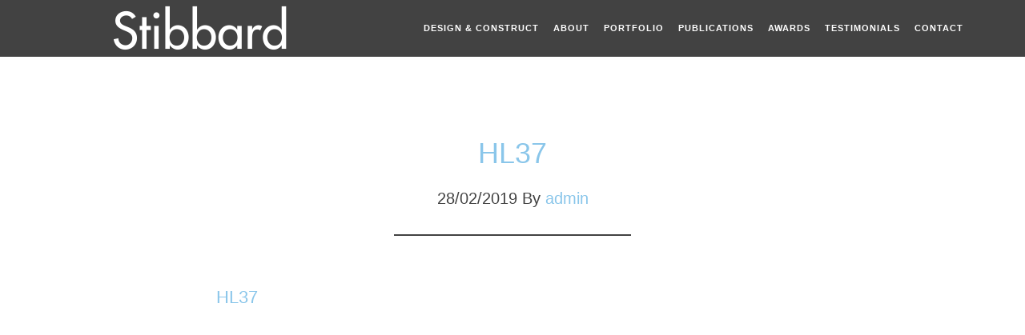

--- FILE ---
content_type: text/html; charset=UTF-8
request_url: https://stibbardhomes.com.au/hl37/
body_size: 8595
content:
<!DOCTYPE html>
<html dir="ltr" lang="en-AU">
<head >
<meta charset="UTF-8" />
<meta name="viewport" content="width=device-width, initial-scale=1" />
<title>HL37 | Stibbard Homes</title>

		<!-- All in One SEO 4.3.6.1 - aioseo.com -->
		<meta name="robots" content="max-image-preview:large" />
		<link rel="canonical" href="https://stibbardhomes.com.au/hl37/" />
		<meta name="generator" content="All in One SEO (AIOSEO) 4.3.6.1 " />
		<meta name="google" content="nositelinkssearchbox" />
		<script type="application/ld+json" class="aioseo-schema">
			{"@context":"https:\/\/schema.org","@graph":[{"@type":"BreadcrumbList","@id":"https:\/\/stibbardhomes.com.au\/hl37\/#breadcrumblist","itemListElement":[{"@type":"ListItem","@id":"https:\/\/stibbardhomes.com.au\/#listItem","position":1,"item":{"@type":"WebPage","@id":"https:\/\/stibbardhomes.com.au\/","name":"Home","description":"Design & Construction","url":"https:\/\/stibbardhomes.com.au\/"},"nextItem":"https:\/\/stibbardhomes.com.au\/hl37\/#listItem"},{"@type":"ListItem","@id":"https:\/\/stibbardhomes.com.au\/hl37\/#listItem","position":2,"item":{"@type":"WebPage","@id":"https:\/\/stibbardhomes.com.au\/hl37\/","name":"HL37","url":"https:\/\/stibbardhomes.com.au\/hl37\/"},"previousItem":"https:\/\/stibbardhomes.com.au\/#listItem"}]},{"@type":"ItemPage","@id":"https:\/\/stibbardhomes.com.au\/hl37\/#itempage","url":"https:\/\/stibbardhomes.com.au\/hl37\/","name":"HL37 | Stibbard Homes","inLanguage":"en-AU","isPartOf":{"@id":"https:\/\/stibbardhomes.com.au\/#website"},"breadcrumb":{"@id":"https:\/\/stibbardhomes.com.au\/hl37\/#breadcrumblist"},"author":{"@id":"https:\/\/stibbardhomes.com.au\/author\/admin\/#author"},"creator":{"@id":"https:\/\/stibbardhomes.com.au\/author\/admin\/#author"},"datePublished":"2019-02-28T09:59:33+11:00","dateModified":"2019-02-28T09:59:33+11:00"},{"@type":"Organization","@id":"https:\/\/stibbardhomes.com.au\/#organization","name":"Stibbard Homes","url":"https:\/\/stibbardhomes.com.au\/"},{"@type":"Person","@id":"https:\/\/stibbardhomes.com.au\/author\/admin\/#author","url":"https:\/\/stibbardhomes.com.au\/author\/admin\/","name":"admin","image":{"@type":"ImageObject","@id":"https:\/\/stibbardhomes.com.au\/hl37\/#authorImage","url":"https:\/\/secure.gravatar.com\/avatar\/98914cc8e74d43ea09e2acc26e0cc2c2?s=96&d=mm&r=g","width":96,"height":96,"caption":"admin"}},{"@type":"WebSite","@id":"https:\/\/stibbardhomes.com.au\/#website","url":"https:\/\/stibbardhomes.com.au\/","name":"Stibbard Homes","description":"Design & Construction","inLanguage":"en-AU","publisher":{"@id":"https:\/\/stibbardhomes.com.au\/#organization"}}]}
		</script>
		<!-- All in One SEO -->

<link rel='dns-prefetch' href='//static.addtoany.com' />
<link rel='dns-prefetch' href='//fonts.googleapis.com' />
<link rel="alternate" type="application/rss+xml" title="Stibbard Homes &raquo; Feed" href="https://stibbardhomes.com.au/feed/" />
<link rel="alternate" type="application/rss+xml" title="Stibbard Homes &raquo; Comments Feed" href="https://stibbardhomes.com.au/comments/feed/" />
<link rel="alternate" type="application/rss+xml" title="Stibbard Homes &raquo; HL37 Comments Feed" href="https://stibbardhomes.com.au/feed/?attachment_id=5338" />
		<!-- This site uses the Google Analytics by MonsterInsights plugin v8.14.1 - Using Analytics tracking - https://www.monsterinsights.com/ -->
		<!-- Note: MonsterInsights is not currently configured on this site. The site owner needs to authenticate with Google Analytics in the MonsterInsights settings panel. -->
					<!-- No UA code set -->
				<!-- / Google Analytics by MonsterInsights -->
		<script type="text/javascript">
window._wpemojiSettings = {"baseUrl":"https:\/\/s.w.org\/images\/core\/emoji\/14.0.0\/72x72\/","ext":".png","svgUrl":"https:\/\/s.w.org\/images\/core\/emoji\/14.0.0\/svg\/","svgExt":".svg","source":{"concatemoji":"https:\/\/stibbardhomes.com.au\/wp-includes\/js\/wp-emoji-release.min.js?ver=44bc4e4e56874ad1215612657af22b89"}};
/*! This file is auto-generated */
!function(e,a,t){var n,r,o,i=a.createElement("canvas"),p=i.getContext&&i.getContext("2d");function s(e,t){p.clearRect(0,0,i.width,i.height),p.fillText(e,0,0);e=i.toDataURL();return p.clearRect(0,0,i.width,i.height),p.fillText(t,0,0),e===i.toDataURL()}function c(e){var t=a.createElement("script");t.src=e,t.defer=t.type="text/javascript",a.getElementsByTagName("head")[0].appendChild(t)}for(o=Array("flag","emoji"),t.supports={everything:!0,everythingExceptFlag:!0},r=0;r<o.length;r++)t.supports[o[r]]=function(e){if(p&&p.fillText)switch(p.textBaseline="top",p.font="600 32px Arial",e){case"flag":return s("\ud83c\udff3\ufe0f\u200d\u26a7\ufe0f","\ud83c\udff3\ufe0f\u200b\u26a7\ufe0f")?!1:!s("\ud83c\uddfa\ud83c\uddf3","\ud83c\uddfa\u200b\ud83c\uddf3")&&!s("\ud83c\udff4\udb40\udc67\udb40\udc62\udb40\udc65\udb40\udc6e\udb40\udc67\udb40\udc7f","\ud83c\udff4\u200b\udb40\udc67\u200b\udb40\udc62\u200b\udb40\udc65\u200b\udb40\udc6e\u200b\udb40\udc67\u200b\udb40\udc7f");case"emoji":return!s("\ud83e\udef1\ud83c\udffb\u200d\ud83e\udef2\ud83c\udfff","\ud83e\udef1\ud83c\udffb\u200b\ud83e\udef2\ud83c\udfff")}return!1}(o[r]),t.supports.everything=t.supports.everything&&t.supports[o[r]],"flag"!==o[r]&&(t.supports.everythingExceptFlag=t.supports.everythingExceptFlag&&t.supports[o[r]]);t.supports.everythingExceptFlag=t.supports.everythingExceptFlag&&!t.supports.flag,t.DOMReady=!1,t.readyCallback=function(){t.DOMReady=!0},t.supports.everything||(n=function(){t.readyCallback()},a.addEventListener?(a.addEventListener("DOMContentLoaded",n,!1),e.addEventListener("load",n,!1)):(e.attachEvent("onload",n),a.attachEvent("onreadystatechange",function(){"complete"===a.readyState&&t.readyCallback()})),(e=t.source||{}).concatemoji?c(e.concatemoji):e.wpemoji&&e.twemoji&&(c(e.twemoji),c(e.wpemoji)))}(window,document,window._wpemojiSettings);
</script>
<style type="text/css">
img.wp-smiley,
img.emoji {
	display: inline !important;
	border: none !important;
	box-shadow: none !important;
	height: 1em !important;
	width: 1em !important;
	margin: 0 0.07em !important;
	vertical-align: -0.1em !important;
	background: none !important;
	padding: 0 !important;
}
</style>
	<link rel='stylesheet' id='parallax-pro-theme-css' href='https://stibbardhomes.com.au/wp-content/themes/parallax-pro/style.css?ver=1.2' type='text/css' media='all' />
<style id='parallax-pro-theme-inline-css' type='text/css'>
.home-section-1 { background-image: url(https://stibbardhomes.com.au/wp-content/uploads/2021/09/STIBBARD0041_1600px-1.jpg); }.home-section-3 { background-image: url(https://stibbardhomes.com.au/wp-content/uploads/2019/02/Stibbard_IMG_9618.jpg); }.home-section-5 { background-image: url(https://stibbardhomes.com.au/wp-content/uploads/2019/02/Stibbard_2V1A2883.jpg); }
</style>
<link rel='stylesheet' id='wp-block-library-css' href='https://stibbardhomes.com.au/wp-includes/css/dist/block-library/style.min.css?ver=44bc4e4e56874ad1215612657af22b89' type='text/css' media='all' />
<link rel='stylesheet' id='classic-theme-styles-css' href='https://stibbardhomes.com.au/wp-includes/css/classic-themes.min.css?ver=44bc4e4e56874ad1215612657af22b89' type='text/css' media='all' />
<style id='global-styles-inline-css' type='text/css'>
body{--wp--preset--color--black: #000000;--wp--preset--color--cyan-bluish-gray: #abb8c3;--wp--preset--color--white: #ffffff;--wp--preset--color--pale-pink: #f78da7;--wp--preset--color--vivid-red: #cf2e2e;--wp--preset--color--luminous-vivid-orange: #ff6900;--wp--preset--color--luminous-vivid-amber: #fcb900;--wp--preset--color--light-green-cyan: #7bdcb5;--wp--preset--color--vivid-green-cyan: #00d084;--wp--preset--color--pale-cyan-blue: #8ed1fc;--wp--preset--color--vivid-cyan-blue: #0693e3;--wp--preset--color--vivid-purple: #9b51e0;--wp--preset--gradient--vivid-cyan-blue-to-vivid-purple: linear-gradient(135deg,rgba(6,147,227,1) 0%,rgb(155,81,224) 100%);--wp--preset--gradient--light-green-cyan-to-vivid-green-cyan: linear-gradient(135deg,rgb(122,220,180) 0%,rgb(0,208,130) 100%);--wp--preset--gradient--luminous-vivid-amber-to-luminous-vivid-orange: linear-gradient(135deg,rgba(252,185,0,1) 0%,rgba(255,105,0,1) 100%);--wp--preset--gradient--luminous-vivid-orange-to-vivid-red: linear-gradient(135deg,rgba(255,105,0,1) 0%,rgb(207,46,46) 100%);--wp--preset--gradient--very-light-gray-to-cyan-bluish-gray: linear-gradient(135deg,rgb(238,238,238) 0%,rgb(169,184,195) 100%);--wp--preset--gradient--cool-to-warm-spectrum: linear-gradient(135deg,rgb(74,234,220) 0%,rgb(151,120,209) 20%,rgb(207,42,186) 40%,rgb(238,44,130) 60%,rgb(251,105,98) 80%,rgb(254,248,76) 100%);--wp--preset--gradient--blush-light-purple: linear-gradient(135deg,rgb(255,206,236) 0%,rgb(152,150,240) 100%);--wp--preset--gradient--blush-bordeaux: linear-gradient(135deg,rgb(254,205,165) 0%,rgb(254,45,45) 50%,rgb(107,0,62) 100%);--wp--preset--gradient--luminous-dusk: linear-gradient(135deg,rgb(255,203,112) 0%,rgb(199,81,192) 50%,rgb(65,88,208) 100%);--wp--preset--gradient--pale-ocean: linear-gradient(135deg,rgb(255,245,203) 0%,rgb(182,227,212) 50%,rgb(51,167,181) 100%);--wp--preset--gradient--electric-grass: linear-gradient(135deg,rgb(202,248,128) 0%,rgb(113,206,126) 100%);--wp--preset--gradient--midnight: linear-gradient(135deg,rgb(2,3,129) 0%,rgb(40,116,252) 100%);--wp--preset--duotone--dark-grayscale: url('#wp-duotone-dark-grayscale');--wp--preset--duotone--grayscale: url('#wp-duotone-grayscale');--wp--preset--duotone--purple-yellow: url('#wp-duotone-purple-yellow');--wp--preset--duotone--blue-red: url('#wp-duotone-blue-red');--wp--preset--duotone--midnight: url('#wp-duotone-midnight');--wp--preset--duotone--magenta-yellow: url('#wp-duotone-magenta-yellow');--wp--preset--duotone--purple-green: url('#wp-duotone-purple-green');--wp--preset--duotone--blue-orange: url('#wp-duotone-blue-orange');--wp--preset--font-size--small: 13px;--wp--preset--font-size--medium: 20px;--wp--preset--font-size--large: 36px;--wp--preset--font-size--x-large: 42px;--wp--preset--spacing--20: 0.44rem;--wp--preset--spacing--30: 0.67rem;--wp--preset--spacing--40: 1rem;--wp--preset--spacing--50: 1.5rem;--wp--preset--spacing--60: 2.25rem;--wp--preset--spacing--70: 3.38rem;--wp--preset--spacing--80: 5.06rem;--wp--preset--shadow--natural: 6px 6px 9px rgba(0, 0, 0, 0.2);--wp--preset--shadow--deep: 12px 12px 50px rgba(0, 0, 0, 0.4);--wp--preset--shadow--sharp: 6px 6px 0px rgba(0, 0, 0, 0.2);--wp--preset--shadow--outlined: 6px 6px 0px -3px rgba(255, 255, 255, 1), 6px 6px rgba(0, 0, 0, 1);--wp--preset--shadow--crisp: 6px 6px 0px rgba(0, 0, 0, 1);}:where(.is-layout-flex){gap: 0.5em;}body .is-layout-flow > .alignleft{float: left;margin-inline-start: 0;margin-inline-end: 2em;}body .is-layout-flow > .alignright{float: right;margin-inline-start: 2em;margin-inline-end: 0;}body .is-layout-flow > .aligncenter{margin-left: auto !important;margin-right: auto !important;}body .is-layout-constrained > .alignleft{float: left;margin-inline-start: 0;margin-inline-end: 2em;}body .is-layout-constrained > .alignright{float: right;margin-inline-start: 2em;margin-inline-end: 0;}body .is-layout-constrained > .aligncenter{margin-left: auto !important;margin-right: auto !important;}body .is-layout-constrained > :where(:not(.alignleft):not(.alignright):not(.alignfull)){max-width: var(--wp--style--global--content-size);margin-left: auto !important;margin-right: auto !important;}body .is-layout-constrained > .alignwide{max-width: var(--wp--style--global--wide-size);}body .is-layout-flex{display: flex;}body .is-layout-flex{flex-wrap: wrap;align-items: center;}body .is-layout-flex > *{margin: 0;}:where(.wp-block-columns.is-layout-flex){gap: 2em;}.has-black-color{color: var(--wp--preset--color--black) !important;}.has-cyan-bluish-gray-color{color: var(--wp--preset--color--cyan-bluish-gray) !important;}.has-white-color{color: var(--wp--preset--color--white) !important;}.has-pale-pink-color{color: var(--wp--preset--color--pale-pink) !important;}.has-vivid-red-color{color: var(--wp--preset--color--vivid-red) !important;}.has-luminous-vivid-orange-color{color: var(--wp--preset--color--luminous-vivid-orange) !important;}.has-luminous-vivid-amber-color{color: var(--wp--preset--color--luminous-vivid-amber) !important;}.has-light-green-cyan-color{color: var(--wp--preset--color--light-green-cyan) !important;}.has-vivid-green-cyan-color{color: var(--wp--preset--color--vivid-green-cyan) !important;}.has-pale-cyan-blue-color{color: var(--wp--preset--color--pale-cyan-blue) !important;}.has-vivid-cyan-blue-color{color: var(--wp--preset--color--vivid-cyan-blue) !important;}.has-vivid-purple-color{color: var(--wp--preset--color--vivid-purple) !important;}.has-black-background-color{background-color: var(--wp--preset--color--black) !important;}.has-cyan-bluish-gray-background-color{background-color: var(--wp--preset--color--cyan-bluish-gray) !important;}.has-white-background-color{background-color: var(--wp--preset--color--white) !important;}.has-pale-pink-background-color{background-color: var(--wp--preset--color--pale-pink) !important;}.has-vivid-red-background-color{background-color: var(--wp--preset--color--vivid-red) !important;}.has-luminous-vivid-orange-background-color{background-color: var(--wp--preset--color--luminous-vivid-orange) !important;}.has-luminous-vivid-amber-background-color{background-color: var(--wp--preset--color--luminous-vivid-amber) !important;}.has-light-green-cyan-background-color{background-color: var(--wp--preset--color--light-green-cyan) !important;}.has-vivid-green-cyan-background-color{background-color: var(--wp--preset--color--vivid-green-cyan) !important;}.has-pale-cyan-blue-background-color{background-color: var(--wp--preset--color--pale-cyan-blue) !important;}.has-vivid-cyan-blue-background-color{background-color: var(--wp--preset--color--vivid-cyan-blue) !important;}.has-vivid-purple-background-color{background-color: var(--wp--preset--color--vivid-purple) !important;}.has-black-border-color{border-color: var(--wp--preset--color--black) !important;}.has-cyan-bluish-gray-border-color{border-color: var(--wp--preset--color--cyan-bluish-gray) !important;}.has-white-border-color{border-color: var(--wp--preset--color--white) !important;}.has-pale-pink-border-color{border-color: var(--wp--preset--color--pale-pink) !important;}.has-vivid-red-border-color{border-color: var(--wp--preset--color--vivid-red) !important;}.has-luminous-vivid-orange-border-color{border-color: var(--wp--preset--color--luminous-vivid-orange) !important;}.has-luminous-vivid-amber-border-color{border-color: var(--wp--preset--color--luminous-vivid-amber) !important;}.has-light-green-cyan-border-color{border-color: var(--wp--preset--color--light-green-cyan) !important;}.has-vivid-green-cyan-border-color{border-color: var(--wp--preset--color--vivid-green-cyan) !important;}.has-pale-cyan-blue-border-color{border-color: var(--wp--preset--color--pale-cyan-blue) !important;}.has-vivid-cyan-blue-border-color{border-color: var(--wp--preset--color--vivid-cyan-blue) !important;}.has-vivid-purple-border-color{border-color: var(--wp--preset--color--vivid-purple) !important;}.has-vivid-cyan-blue-to-vivid-purple-gradient-background{background: var(--wp--preset--gradient--vivid-cyan-blue-to-vivid-purple) !important;}.has-light-green-cyan-to-vivid-green-cyan-gradient-background{background: var(--wp--preset--gradient--light-green-cyan-to-vivid-green-cyan) !important;}.has-luminous-vivid-amber-to-luminous-vivid-orange-gradient-background{background: var(--wp--preset--gradient--luminous-vivid-amber-to-luminous-vivid-orange) !important;}.has-luminous-vivid-orange-to-vivid-red-gradient-background{background: var(--wp--preset--gradient--luminous-vivid-orange-to-vivid-red) !important;}.has-very-light-gray-to-cyan-bluish-gray-gradient-background{background: var(--wp--preset--gradient--very-light-gray-to-cyan-bluish-gray) !important;}.has-cool-to-warm-spectrum-gradient-background{background: var(--wp--preset--gradient--cool-to-warm-spectrum) !important;}.has-blush-light-purple-gradient-background{background: var(--wp--preset--gradient--blush-light-purple) !important;}.has-blush-bordeaux-gradient-background{background: var(--wp--preset--gradient--blush-bordeaux) !important;}.has-luminous-dusk-gradient-background{background: var(--wp--preset--gradient--luminous-dusk) !important;}.has-pale-ocean-gradient-background{background: var(--wp--preset--gradient--pale-ocean) !important;}.has-electric-grass-gradient-background{background: var(--wp--preset--gradient--electric-grass) !important;}.has-midnight-gradient-background{background: var(--wp--preset--gradient--midnight) !important;}.has-small-font-size{font-size: var(--wp--preset--font-size--small) !important;}.has-medium-font-size{font-size: var(--wp--preset--font-size--medium) !important;}.has-large-font-size{font-size: var(--wp--preset--font-size--large) !important;}.has-x-large-font-size{font-size: var(--wp--preset--font-size--x-large) !important;}
.wp-block-navigation a:where(:not(.wp-element-button)){color: inherit;}
:where(.wp-block-columns.is-layout-flex){gap: 2em;}
.wp-block-pullquote{font-size: 1.5em;line-height: 1.6;}
</style>
<link rel='stylesheet' id='dashicons-css' href='https://stibbardhomes.com.au/wp-includes/css/dashicons.min.css?ver=44bc4e4e56874ad1215612657af22b89' type='text/css' media='all' />
<link rel='stylesheet' id='parallax-google-fonts-css' href='//fonts.googleapis.com/css?family=Montserrat%7CSorts+Mill+Goudy&#038;ver=1.2' type='text/css' media='all' />
<link rel='stylesheet' id='addtoany-css' href='https://stibbardhomes.com.au/wp-content/plugins/add-to-any/addtoany.min.css?ver=1.16' type='text/css' media='all' />
<script type='text/javascript' id='addtoany-core-js-before'>
window.a2a_config=window.a2a_config||{};a2a_config.callbacks=[];a2a_config.overlays=[];a2a_config.templates={};a2a_localize = {
	Share: "Share",
	Save: "Save",
	Subscribe: "Subscribe",
	Email: "Email",
	Bookmark: "Bookmark",
	ShowAll: "Show All",
	ShowLess: "Show less",
	FindServices: "Find service(s)",
	FindAnyServiceToAddTo: "Instantly find any service to add to",
	PoweredBy: "Powered by",
	ShareViaEmail: "Share via email",
	SubscribeViaEmail: "Subscribe via email",
	BookmarkInYourBrowser: "Bookmark in your browser",
	BookmarkInstructions: "Press Ctrl+D or \u2318+D to bookmark this page",
	AddToYourFavorites: "Add to your favourites",
	SendFromWebOrProgram: "Send from any email address or email program",
	EmailProgram: "Email program",
	More: "More&#8230;",
	ThanksForSharing: "Thanks for sharing!",
	ThanksForFollowing: "Thanks for following!"
};

a2a_config.icon_color="transparent";
</script>
<script type='text/javascript' async src='https://static.addtoany.com/menu/page.js' id='addtoany-core-js'></script>
<script type='text/javascript' src='https://stibbardhomes.com.au/wp-includes/js/jquery/jquery.min.js?ver=3.6.3' id='jquery-core-js'></script>
<script type='text/javascript' src='https://stibbardhomes.com.au/wp-includes/js/jquery/jquery-migrate.min.js?ver=3.4.0' id='jquery-migrate-js'></script>
<script type='text/javascript' async src='https://stibbardhomes.com.au/wp-content/plugins/add-to-any/addtoany.min.js?ver=1.1' id='addtoany-jquery-js'></script>
<script type='text/javascript' src='https://stibbardhomes.com.au/wp-content/themes/parallax-pro/js/responsive-menu.js?ver=1.0.0' id='parallax-responsive-menu-js'></script>
<link rel="https://api.w.org/" href="https://stibbardhomes.com.au/wp-json/" /><link rel="alternate" type="application/json" href="https://stibbardhomes.com.au/wp-json/wp/v2/media/5338" /><link rel="EditURI" type="application/rsd+xml" title="RSD" href="https://stibbardhomes.com.au/xmlrpc.php?rsd" />
<link rel="wlwmanifest" type="application/wlwmanifest+xml" href="https://stibbardhomes.com.au/wp-includes/wlwmanifest.xml" />

<link rel='shortlink' href='https://stibbardhomes.com.au/?p=5338' />
<link rel="alternate" type="application/json+oembed" href="https://stibbardhomes.com.au/wp-json/oembed/1.0/embed?url=https%3A%2F%2Fstibbardhomes.com.au%2Fhl37%2F" />
<link rel="alternate" type="text/xml+oembed" href="https://stibbardhomes.com.au/wp-json/oembed/1.0/embed?url=https%3A%2F%2Fstibbardhomes.com.au%2Fhl37%2F&#038;format=xml" />
<script type="text/javascript">
(function(url){
	if(/(?:Chrome\/26\.0\.1410\.63 Safari\/537\.31|WordfenceTestMonBot)/.test(navigator.userAgent)){ return; }
	var addEvent = function(evt, handler) {
		if (window.addEventListener) {
			document.addEventListener(evt, handler, false);
		} else if (window.attachEvent) {
			document.attachEvent('on' + evt, handler);
		}
	};
	var removeEvent = function(evt, handler) {
		if (window.removeEventListener) {
			document.removeEventListener(evt, handler, false);
		} else if (window.detachEvent) {
			document.detachEvent('on' + evt, handler);
		}
	};
	var evts = 'contextmenu dblclick drag dragend dragenter dragleave dragover dragstart drop keydown keypress keyup mousedown mousemove mouseout mouseover mouseup mousewheel scroll'.split(' ');
	var logHuman = function() {
		if (window.wfLogHumanRan) { return; }
		window.wfLogHumanRan = true;
		var wfscr = document.createElement('script');
		wfscr.type = 'text/javascript';
		wfscr.async = true;
		wfscr.src = url + '&r=' + Math.random();
		(document.getElementsByTagName('head')[0]||document.getElementsByTagName('body')[0]).appendChild(wfscr);
		for (var i = 0; i < evts.length; i++) {
			removeEvent(evts[i], logHuman);
		}
	};
	for (var i = 0; i < evts.length; i++) {
		addEvent(evts[i], logHuman);
	}
})('//stibbardhomes.com.au/?wordfence_lh=1&hid=D0C24AB21509B25ADA36DD43B9621A58');
</script><style type="text/css">.site-title a { background: url(https://stibbardhomes.com.au/wp-content/uploads/2019/02/Stibbard_REV.png) no-repeat !important; }</style>

<!-- Dynamic Widgets by QURL loaded - http://www.dynamic-widgets.com //-->
<link rel="icon" href="https://stibbardhomes.com.au/wp-content/uploads/2019/02/cropped-STIBBARD-Favicon-32x32.jpg" sizes="32x32" />
<link rel="icon" href="https://stibbardhomes.com.au/wp-content/uploads/2019/02/cropped-STIBBARD-Favicon-192x192.jpg" sizes="192x192" />
<link rel="apple-touch-icon" href="https://stibbardhomes.com.au/wp-content/uploads/2019/02/cropped-STIBBARD-Favicon-180x180.jpg" />
<meta name="msapplication-TileImage" content="https://stibbardhomes.com.au/wp-content/uploads/2019/02/cropped-STIBBARD-Favicon-270x270.jpg" />
		<style type="text/css" id="wp-custom-css">
			.parallax-pro-blue .genesis-nav-menu-hover a {
    color: #8ac6ea;
}

h4 {
    font-family: 'Futura', sans-serif;
}

h1, h2, h3, h4, h5, h6 {
    color: #8ac6ea;
    font-family: 'Futura', sans-serif;
    font-weight: 400;
    line-height: 1.2;
    margin: 0 0 20px;
}

.entry-header::after {
    border-bottom: 2px solid #424242;
    content: "";
    display: block;
    margin: 0 auto 60px;
    padding-bottom: 30px;
    width: 40%;
}

h4 {
  color: #8ac6ea;
}

h3 {
  color: #424242;
}

body {
  color: #424242;
	font-family:  'Futura', sans-serif
}

.nav-secondary .genesis-nav-menu .current-menu-item > a {
	color: #8ac6ea !important;
}

a:link {
  color: #8ac6ea;
}

header.site-header {
  background-color: #424242;
}

footer.site-footer {
  background-color: #424242;
}

.genesis-nav-menu {
	  clear: both;
    color: #fff;
    font-family: 'Futura', sans-serif;
    font-size: 11px;
    font-weight: bold;
    line-height: 1;
    width: 100%;
}

.site-header .sub-menu {
	border-top: none;
}

.site-header .genesis-nav-menu .sub-menu,
.site-header .genesis-nav-menu .sub-menu a {
	width: 220px;
}

.site-header .genesis-nav-menu .sub-menu a {
	height: auto;
	background-color: #8ac6ea;
	padding: 10px 20px;
	text-align: left;
	line-height: 1.3;
	font-weight: bold;
	border-bottom: 0px solid #424242;
	border-left: none;
	border-right: none;
}

.site-header .genesis-nav-menu .sub-menu a:hover {
	background-color: #8ac6ea;
	color: #fff
}

.site-header .genesis-nav-menu li:hover a {
	background-color: #424242;
	color: 	#8ac6ea;
}

.site-header .genesis-nav-menu .sub-menu li:last-child a {
	border-bottom: 0px solid #424242;
}

.genesis-nav-menu a {
    color: #fff;
    display: block;
    font-family: 'Futura', sans-serif;
    padding: 30px 7px;
}

.parallax-pro-blue .footer-widgets, a.button:hover {
    background-color: #8ac6ea;
}

.home-even, .home-odd {
    clear: both;
    font-size: 28px;
    overflow: hidden;
    padding: 190px 0 80px;
    text-align: center;
}		</style>
		</head>
<body data-rsssl=1 class="attachment attachment-template-default single single-attachment postid-5338 attachmentid-5338 attachment-pdf custom-header header-image full-width-content genesis-breadcrumbs-hidden genesis-footer-widgets-visible parallax-pro-blue" itemscope itemtype="https://schema.org/WebPage"><svg xmlns="http://www.w3.org/2000/svg" viewBox="0 0 0 0" width="0" height="0" focusable="false" role="none" style="visibility: hidden; position: absolute; left: -9999px; overflow: hidden;" ><defs><filter id="wp-duotone-dark-grayscale"><feColorMatrix color-interpolation-filters="sRGB" type="matrix" values=" .299 .587 .114 0 0 .299 .587 .114 0 0 .299 .587 .114 0 0 .299 .587 .114 0 0 " /><feComponentTransfer color-interpolation-filters="sRGB" ><feFuncR type="table" tableValues="0 0.49803921568627" /><feFuncG type="table" tableValues="0 0.49803921568627" /><feFuncB type="table" tableValues="0 0.49803921568627" /><feFuncA type="table" tableValues="1 1" /></feComponentTransfer><feComposite in2="SourceGraphic" operator="in" /></filter></defs></svg><svg xmlns="http://www.w3.org/2000/svg" viewBox="0 0 0 0" width="0" height="0" focusable="false" role="none" style="visibility: hidden; position: absolute; left: -9999px; overflow: hidden;" ><defs><filter id="wp-duotone-grayscale"><feColorMatrix color-interpolation-filters="sRGB" type="matrix" values=" .299 .587 .114 0 0 .299 .587 .114 0 0 .299 .587 .114 0 0 .299 .587 .114 0 0 " /><feComponentTransfer color-interpolation-filters="sRGB" ><feFuncR type="table" tableValues="0 1" /><feFuncG type="table" tableValues="0 1" /><feFuncB type="table" tableValues="0 1" /><feFuncA type="table" tableValues="1 1" /></feComponentTransfer><feComposite in2="SourceGraphic" operator="in" /></filter></defs></svg><svg xmlns="http://www.w3.org/2000/svg" viewBox="0 0 0 0" width="0" height="0" focusable="false" role="none" style="visibility: hidden; position: absolute; left: -9999px; overflow: hidden;" ><defs><filter id="wp-duotone-purple-yellow"><feColorMatrix color-interpolation-filters="sRGB" type="matrix" values=" .299 .587 .114 0 0 .299 .587 .114 0 0 .299 .587 .114 0 0 .299 .587 .114 0 0 " /><feComponentTransfer color-interpolation-filters="sRGB" ><feFuncR type="table" tableValues="0.54901960784314 0.98823529411765" /><feFuncG type="table" tableValues="0 1" /><feFuncB type="table" tableValues="0.71764705882353 0.25490196078431" /><feFuncA type="table" tableValues="1 1" /></feComponentTransfer><feComposite in2="SourceGraphic" operator="in" /></filter></defs></svg><svg xmlns="http://www.w3.org/2000/svg" viewBox="0 0 0 0" width="0" height="0" focusable="false" role="none" style="visibility: hidden; position: absolute; left: -9999px; overflow: hidden;" ><defs><filter id="wp-duotone-blue-red"><feColorMatrix color-interpolation-filters="sRGB" type="matrix" values=" .299 .587 .114 0 0 .299 .587 .114 0 0 .299 .587 .114 0 0 .299 .587 .114 0 0 " /><feComponentTransfer color-interpolation-filters="sRGB" ><feFuncR type="table" tableValues="0 1" /><feFuncG type="table" tableValues="0 0.27843137254902" /><feFuncB type="table" tableValues="0.5921568627451 0.27843137254902" /><feFuncA type="table" tableValues="1 1" /></feComponentTransfer><feComposite in2="SourceGraphic" operator="in" /></filter></defs></svg><svg xmlns="http://www.w3.org/2000/svg" viewBox="0 0 0 0" width="0" height="0" focusable="false" role="none" style="visibility: hidden; position: absolute; left: -9999px; overflow: hidden;" ><defs><filter id="wp-duotone-midnight"><feColorMatrix color-interpolation-filters="sRGB" type="matrix" values=" .299 .587 .114 0 0 .299 .587 .114 0 0 .299 .587 .114 0 0 .299 .587 .114 0 0 " /><feComponentTransfer color-interpolation-filters="sRGB" ><feFuncR type="table" tableValues="0 0" /><feFuncG type="table" tableValues="0 0.64705882352941" /><feFuncB type="table" tableValues="0 1" /><feFuncA type="table" tableValues="1 1" /></feComponentTransfer><feComposite in2="SourceGraphic" operator="in" /></filter></defs></svg><svg xmlns="http://www.w3.org/2000/svg" viewBox="0 0 0 0" width="0" height="0" focusable="false" role="none" style="visibility: hidden; position: absolute; left: -9999px; overflow: hidden;" ><defs><filter id="wp-duotone-magenta-yellow"><feColorMatrix color-interpolation-filters="sRGB" type="matrix" values=" .299 .587 .114 0 0 .299 .587 .114 0 0 .299 .587 .114 0 0 .299 .587 .114 0 0 " /><feComponentTransfer color-interpolation-filters="sRGB" ><feFuncR type="table" tableValues="0.78039215686275 1" /><feFuncG type="table" tableValues="0 0.94901960784314" /><feFuncB type="table" tableValues="0.35294117647059 0.47058823529412" /><feFuncA type="table" tableValues="1 1" /></feComponentTransfer><feComposite in2="SourceGraphic" operator="in" /></filter></defs></svg><svg xmlns="http://www.w3.org/2000/svg" viewBox="0 0 0 0" width="0" height="0" focusable="false" role="none" style="visibility: hidden; position: absolute; left: -9999px; overflow: hidden;" ><defs><filter id="wp-duotone-purple-green"><feColorMatrix color-interpolation-filters="sRGB" type="matrix" values=" .299 .587 .114 0 0 .299 .587 .114 0 0 .299 .587 .114 0 0 .299 .587 .114 0 0 " /><feComponentTransfer color-interpolation-filters="sRGB" ><feFuncR type="table" tableValues="0.65098039215686 0.40392156862745" /><feFuncG type="table" tableValues="0 1" /><feFuncB type="table" tableValues="0.44705882352941 0.4" /><feFuncA type="table" tableValues="1 1" /></feComponentTransfer><feComposite in2="SourceGraphic" operator="in" /></filter></defs></svg><svg xmlns="http://www.w3.org/2000/svg" viewBox="0 0 0 0" width="0" height="0" focusable="false" role="none" style="visibility: hidden; position: absolute; left: -9999px; overflow: hidden;" ><defs><filter id="wp-duotone-blue-orange"><feColorMatrix color-interpolation-filters="sRGB" type="matrix" values=" .299 .587 .114 0 0 .299 .587 .114 0 0 .299 .587 .114 0 0 .299 .587 .114 0 0 " /><feComponentTransfer color-interpolation-filters="sRGB" ><feFuncR type="table" tableValues="0.098039215686275 1" /><feFuncG type="table" tableValues="0 0.66274509803922" /><feFuncB type="table" tableValues="0.84705882352941 0.41960784313725" /><feFuncA type="table" tableValues="1 1" /></feComponentTransfer><feComposite in2="SourceGraphic" operator="in" /></filter></defs></svg><div class="site-container"><header class="site-header" itemscope itemtype="https://schema.org/WPHeader"><div class="wrap"><div class="title-area"><p class="site-title" itemprop="headline"><a href="https://stibbardhomes.com.au/">Stibbard Homes</a></p><p class="site-description" itemprop="description">Design &amp; Construction</p></div><div class="widget-area header-widget-area"><section id="nav_menu-11" class="widget widget_nav_menu"><div class="widget-wrap"><nav class="nav-header" itemscope itemtype="https://schema.org/SiteNavigationElement"><ul id="menu-main-menu" class="menu genesis-nav-menu"><li id="menu-item-3950" class="menu-item menu-item-type-post_type menu-item-object-page menu-item-3950"><a href="https://stibbardhomes.com.au/build-system/" itemprop="url"><span itemprop="name">DESIGN &#038; CONSTRUCT</span></a></li>
<li id="menu-item-4934" class="menu-item menu-item-type-custom menu-item-object-custom menu-item-has-children menu-item-4934"><a href="#" itemprop="url"><span itemprop="name">ABOUT</span></a>
<ul class="sub-menu">
	<li id="menu-item-4004" class="menu-item menu-item-type-post_type menu-item-object-page menu-item-4004"><a href="https://stibbardhomes.com.au/about-us/history/" itemprop="url"><span itemprop="name">HISTORY</span></a></li>
	<li id="menu-item-3994" class="menu-item menu-item-type-post_type menu-item-object-page menu-item-3994"><a href="https://stibbardhomes.com.au/our-services/" itemprop="url"><span itemprop="name">OUR SERVICES</span></a></li>
	<li id="menu-item-4008" class="menu-item menu-item-type-post_type menu-item-object-page menu-item-4008"><a href="https://stibbardhomes.com.au/about-us/why-stibbards/" itemprop="url"><span itemprop="name">WHY STIBBARDS</span></a></li>
	<li id="menu-item-4001" class="menu-item menu-item-type-post_type menu-item-object-page menu-item-4001"><a href="https://stibbardhomes.com.au/about-us/performance-guarantee/" itemprop="url"><span itemprop="name">PERFORMANCE GUARANTEE</span></a></li>
	<li id="menu-item-3970" class="menu-item menu-item-type-post_type menu-item-object-page menu-item-3970"><a href="https://stibbardhomes.com.au/faqs/" itemprop="url"><span itemprop="name">FAQ’s</span></a></li>
</ul>
</li>
<li id="menu-item-101" class="menu-item menu-item-type-post_type menu-item-object-page menu-item-101"><a href="https://stibbardhomes.com.au/portfolio/" itemprop="url"><span itemprop="name">PORTFOLIO</span></a></li>
<li id="menu-item-4421" class="menu-item menu-item-type-post_type menu-item-object-page menu-item-4421"><a href="https://stibbardhomes.com.au/publications/" itemprop="url"><span itemprop="name">PUBLICATIONS</span></a></li>
<li id="menu-item-3974" class="menu-item menu-item-type-post_type menu-item-object-page menu-item-3974"><a href="https://stibbardhomes.com.au/awards/" itemprop="url"><span itemprop="name">AWARDS</span></a></li>
<li id="menu-item-4837" class="menu-item menu-item-type-post_type menu-item-object-page menu-item-4837"><a href="https://stibbardhomes.com.au/testimonials-new/" itemprop="url"><span itemprop="name">TESTIMONIALS</span></a></li>
<li id="menu-item-102" class="menu-item menu-item-type-post_type menu-item-object-page menu-item-102"><a href="https://stibbardhomes.com.au/contact-us/" itemprop="url"><span itemprop="name">CONTACT</span></a></li>
</ul></nav></div></section>
</div></div></header><div class="site-inner"><div class="content-sidebar-wrap"><main class="content"><article class="post-5338 attachment type-attachment status-inherit entry" aria-label="HL37" itemscope itemtype="https://schema.org/CreativeWork"><header class="entry-header"><h1 class="entry-title" itemprop="headline">HL37</h1>
<p class="entry-meta"><time class="entry-time" itemprop="datePublished" datetime="2019-02-28T20:59:33+11:00">28/02/2019</time> By <span class="entry-author" itemprop="author" itemscope itemtype="https://schema.org/Person"><a href="https://stibbardhomes.com.au/author/admin/" class="entry-author-link" rel="author" itemprop="url"><span class="entry-author-name" itemprop="name">admin</span></a></span>  </p></header><div class="entry-content" itemprop="text"><p class="attachment"><a href='https://stibbardhomes.com.au/wp-content/uploads/2019/02/HL37.pdf'>HL37</a></p>
<div class="addtoany_share_save_container addtoany_content addtoany_content_bottom"><div class="a2a_kit a2a_kit_size_32 addtoany_list" data-a2a-url="https://stibbardhomes.com.au/hl37/" data-a2a-title="HL37"><a class="a2a_button_pinterest" href="https://www.addtoany.com/add_to/pinterest?linkurl=https%3A%2F%2Fstibbardhomes.com.au%2Fhl37%2F&amp;linkname=HL37" title="Pinterest" rel="nofollow noopener" target="_blank"></a><a class="a2a_button_facebook" href="https://www.addtoany.com/add_to/facebook?linkurl=https%3A%2F%2Fstibbardhomes.com.au%2Fhl37%2F&amp;linkname=HL37" title="Facebook" rel="nofollow noopener" target="_blank"></a><a class="a2a_button_facebook_messenger" href="https://www.addtoany.com/add_to/facebook_messenger?linkurl=https%3A%2F%2Fstibbardhomes.com.au%2Fhl37%2F&amp;linkname=HL37" title="Messenger" rel="nofollow noopener" target="_blank"></a><a class="a2a_button_houzz" href="https://www.addtoany.com/add_to/houzz?linkurl=https%3A%2F%2Fstibbardhomes.com.au%2Fhl37%2F&amp;linkname=HL37" title="Houzz" rel="nofollow noopener" target="_blank"></a><a class="a2a_button_email" href="https://www.addtoany.com/add_to/email?linkurl=https%3A%2F%2Fstibbardhomes.com.au%2Fhl37%2F&amp;linkname=HL37" title="Email" rel="nofollow noopener" target="_blank"></a><a class="a2a_button_whatsapp" href="https://www.addtoany.com/add_to/whatsapp?linkurl=https%3A%2F%2Fstibbardhomes.com.au%2Fhl37%2F&amp;linkname=HL37" title="WhatsApp" rel="nofollow noopener" target="_blank"></a><a class="a2a_button_copy_link" href="https://www.addtoany.com/add_to/copy_link?linkurl=https%3A%2F%2Fstibbardhomes.com.au%2Fhl37%2F&amp;linkname=HL37" title="Copy Link" rel="nofollow noopener" target="_blank"></a><a class="a2a_dd addtoany_share_save addtoany_share" href="https://www.addtoany.com/share"></a></div></div></div><footer class="entry-footer"></footer></article></main></div></div><div class="footer-widgets"><div class="wrap"><div class="widget-area footer-widgets-1 footer-widget-area"><section id="media_image-6" class="widget widget_media_image"><div class="widget-wrap"><a href="https://www.instagram.com/stibbardhomes/"><img width="300" height="67" src="https://stibbardhomes.com.au/wp-content/uploads/2019/02/InstaButton-300x67.png" class="image wp-image-5026  attachment-medium size-medium" alt="" decoding="async" loading="lazy" style="max-width: 100%; height: auto;" srcset="https://stibbardhomes.com.au/wp-content/uploads/2019/02/InstaButton-300x67.png 300w, https://stibbardhomes.com.au/wp-content/uploads/2019/02/InstaButton-768x171.png 768w, https://stibbardhomes.com.au/wp-content/uploads/2019/02/InstaButton.png 827w" sizes="(max-width: 300px) 100vw, 300px" /></a></div></section>
<section id="a2a_share_save_widget-3" class="widget widget_a2a_share_save_widget"><div class="widget-wrap"><div class="a2a_kit a2a_kit_size_32 addtoany_list"><a class="a2a_button_pinterest" href="https://www.addtoany.com/add_to/pinterest?linkurl=https%3A%2F%2Fstibbardhomes.com.au%2Fhl37%2F&amp;linkname=HL37%20%7C%20Stibbard%20Homes" title="Pinterest" rel="nofollow noopener" target="_blank"></a><a class="a2a_button_facebook" href="https://www.addtoany.com/add_to/facebook?linkurl=https%3A%2F%2Fstibbardhomes.com.au%2Fhl37%2F&amp;linkname=HL37%20%7C%20Stibbard%20Homes" title="Facebook" rel="nofollow noopener" target="_blank"></a><a class="a2a_button_facebook_messenger" href="https://www.addtoany.com/add_to/facebook_messenger?linkurl=https%3A%2F%2Fstibbardhomes.com.au%2Fhl37%2F&amp;linkname=HL37%20%7C%20Stibbard%20Homes" title="Messenger" rel="nofollow noopener" target="_blank"></a><a class="a2a_button_houzz" href="https://www.addtoany.com/add_to/houzz?linkurl=https%3A%2F%2Fstibbardhomes.com.au%2Fhl37%2F&amp;linkname=HL37%20%7C%20Stibbard%20Homes" title="Houzz" rel="nofollow noopener" target="_blank"></a><a class="a2a_button_email" href="https://www.addtoany.com/add_to/email?linkurl=https%3A%2F%2Fstibbardhomes.com.au%2Fhl37%2F&amp;linkname=HL37%20%7C%20Stibbard%20Homes" title="Email" rel="nofollow noopener" target="_blank"></a><a class="a2a_button_whatsapp" href="https://www.addtoany.com/add_to/whatsapp?linkurl=https%3A%2F%2Fstibbardhomes.com.au%2Fhl37%2F&amp;linkname=HL37%20%7C%20Stibbard%20Homes" title="WhatsApp" rel="nofollow noopener" target="_blank"></a><a class="a2a_button_copy_link" href="https://www.addtoany.com/add_to/copy_link?linkurl=https%3A%2F%2Fstibbardhomes.com.au%2Fhl37%2F&amp;linkname=HL37%20%7C%20Stibbard%20Homes" title="Copy Link" rel="nofollow noopener" target="_blank"></a><a class="a2a_dd addtoany_share_save addtoany_share" href="https://www.addtoany.com/share"></a></div></div></section>
</div></div></div><footer class="site-footer" itemscope itemtype="https://schema.org/WPFooter"><div class="wrap"><p>Copyright &#x000A9;&nbsp;2026 &middot; Tel: 02 6572 2590 PO Box 240 Singleton NSW 2330 &middot; <a href=http://designetcetera.com.au/ target="_blank">Site designed by design et cetera</a></p></div></footer></div><script type='text/javascript' src='https://stibbardhomes.com.au/wp-includes/js/comment-reply.min.js?ver=44bc4e4e56874ad1215612657af22b89' id='comment-reply-js'></script>
</body></html>

<!--
Performance optimized by W3 Total Cache. Learn more: https://www.boldgrid.com/w3-total-cache/


Served from: stibbardhomes.com.au @ 2026-01-19 12:27:40 by W3 Total Cache
-->